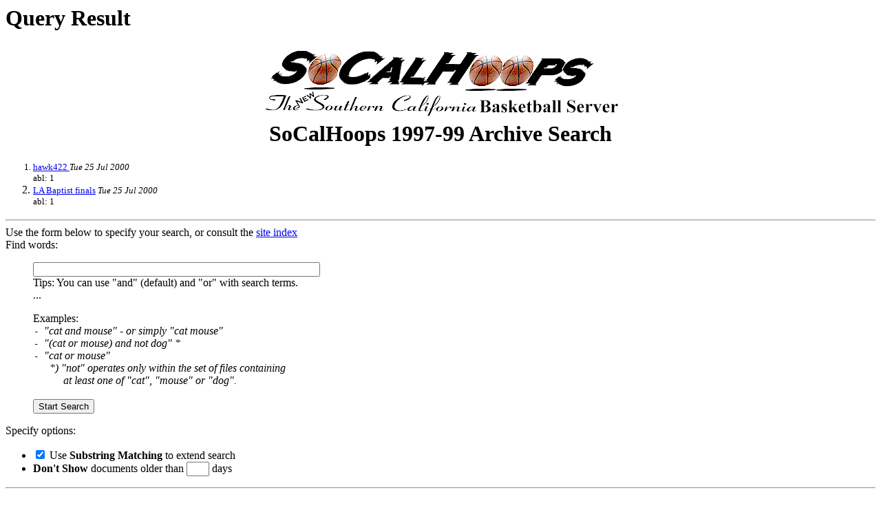

--- FILE ---
content_type: text/html
request_url: http://www.socalhoops.tierranet.com/cgi-bin/search_form.cgi?KEYWORDS=abl
body_size: 958
content:
<HTML>
<HEAD><TITLE>Query Result#</TITLE></HEAD>
<BODY>
<H1>Query Result</H1></BODY>
<print><h1 align="center"><img src="/archive/images/socalogo.gif" width="540" height="110"><br>
SoCalHoops 1997-99 Archive Search <font size="3"></font></h1></print>
<ol><font size=2><li> <a href="/usr/home/socalhoops/htdocs/archive/prepnotes/498/hawk422.htm">hawk422 </a> <i>Tue 25 Jul 2000</i><br>abl: 1<li> <a href="/usr/home/socalhoops/htdocs/archive/prepnotes/January98/labfin.htm">LA Baptist finals</a> <i>Tue 25 Jul 2000</i><br>abl: 1</font></ol>
<HR>Use the form below to specify your search, or consult the <a href="/cgi-bin/search_form.cgi?BUILDINDEX=y">site index</a><FORM ACTION="/cgi-bin/search_form.cgi">

  Find words:
   <blockquote>
   <INPUT NAME="KEYWORDS"  SIZE=50><BR>
   Tips: You can use "and" (default) and "or" with search terms.<BR>...<P>

   Examples: <I><BR>
   <TT>- </TT>"cat and mouse" - or simply "cat mouse"<BR>
   <TT>- </TT> "(cat or mouse) and not dog" *<BR>
   <TT>- </TT> "cat or mouse"<BR>
   <TT>&nbsp; &nbsp;</TT>*) "not" operates only within the set of files containing<BR>
   <TT>&nbsp; &nbsp; &nbsp;</TT> at least one of "cat", "mouse" or "dog".<BR>
   </I><BR>
  <INPUT TYPE="submit" VALUE="Start Search">
  </blockquote>
  
  Specify options:
  <ul>
  <li><inPUT TYPE="checkbox" NAME="SUBSTRING"
   VALUE="substring" CHECKED> Use <B>Substring Matching</B> 
   to extend search
  <li><B>Don't Show</B> documents older than 
   <INPUT NAME="DAYS" VALUE="" SIZE=2>  days <BR>
  </UL> 
  </FORM>

<HR>
<I>This searchable archive was implemented with the
<A HREF="http://www.informatik.tu-darmstadt.de/~neuss/ice/ice.html">
ICE search engine</A> (boolean patch pj9711)</I>
</BODY>
</HTML>

